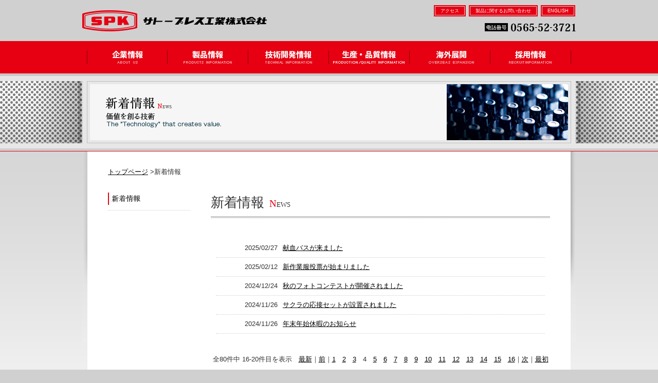

--- FILE ---
content_type: text/html; charset=utf-8
request_url: https://www.satopress.com/news/?page=4
body_size: 7604
content:
<!DOCTYPE html PUBLIC "-//W3C//DTD XHTML 1.0 Transitional//EN" "http://www.w3.org/TR/xhtml1/DTD/xhtml1-transitional.dtd">
<html xmlns="http://www.w3.org/1999/xhtml">
<head>
<meta http-equiv="Content-Type" content="text/html; charset=utf-8" />
<title>新着情報 | サトープレス工業株式会社</title>
<meta name="keywords" content="" />
<meta name="description" content="" />
<meta name="viewport" content="width=device-width,user-scalable=no,maximum-scale=1" />
<link href="../css/base.css" rel="stylesheet" type="text/css" />
<link href="../css/layout.css" rel="stylesheet" type="text/css" />
<link href="../css/print.css" rel="stylesheet" type="text/css" media="print" />

<!--[if lte IE 9]>
<script src="../js/html5.js"></script>
<script src="../js/css3-mediaqueries.js"></script>
<![endif]-->


<script type="text/javascript" src="../js/jquery.js"></script>
<script type="text/javascript" src="../js/obj.js"></script>
<script type="text/javascript" src="../js/smooth.pack.js"></script>

<!-- Google Tag Manager -->
<script>(function(w,d,s,l,i){w[l]=w[l]||[];w[l].push({'gtm.start':
new Date().getTime(),event:'gtm.js'});var f=d.getElementsByTagName(s)[0],
j=d.createElement(s),dl=l!='dataLayer'?'&l='+l:'';j.async=true;j.src=
'https://www.googletagmanager.com/gtm.js?id='+i+dl;f.parentNode.insertBefore(j,f);
})(window,document,'script','dataLayer','GTM-P3NTNP6');</script>
<!-- End Google Tag Manager -->

</head>
<body id="news">
<!-- Google Tag Manager (noscript) -->
<noscript><iframe src="https://www.googletagmanager.com/ns.html?id=GTM-P3NTNP6"
height="0" width="0" style="display:none;visibility:hidden"></iframe></noscript>
<!-- End Google Tag Manager (noscript) -->

<!--全体-->
<div id="wrap">
<a name="top" id="top"></a>
	<!--　ヘッダーナビ関連ここから -->
	<!--ヘッダ全体-->
<div id="headerwrap">
<!--ヘッダ-->
<div id="header" class="clearfix">
<h1><a href="/">サトープレス工業株式会社</a></h1>

<!--ヘッダメニュー-->
<div id="headmenu">
<ul>
<li><a href="/aboutus/access.html">アクセス</a></li>
<li><a href="/contact/">製品に関するお問い合わせ</a></li>
<li><a href="/english/">ENGLISH</a></li>
</ul>
</div>
<!--/ヘッダメニュー-->

<!--電話番号-->
<div id="headtel">
<p><span>電話番号</span><strong>0565-52-3721</strong><img src="/img/headtel.gif" alt="0565-52-3721"></p>
</div>
<!--/電話番号-->

</div>
<!--/ヘッダ-->
</div>
<!--/ヘッダ全体-->

<!--メインメニュー全体-->
<div id="gnaviwrap">
<!--メインメニュー-->
<div id="gnavi">
<a class="menu" id="menu"><span>MENU</span></a>

<div class="panel">
<ul class="clearfix">
<li id="gn1"><a href="/aboutus/">企業情報<span>ABOUT US</span></a></li>
<li id="gn2"><a href="/product/">製品情報<span>PRODUCTS INFORMATION</span></a></li>
<li id="gn3"><a href="/technical/">技術開発情報<span>TECHNICAL INFORMATION</span></a></li>
<li id="gn4"><a href="/production/">生産・品質情報<span>PRODUCTION/QUALITY INFORMATION</span></a></li>
<li id="gn5"><a href="/overseas/">海外展開<span>OVERSEAS EXPANSION</span></a></li>
<li id="gn6"><a href="/recruit/">採用情報<span>RECRUIT INFORMATION</span></a><span></span></li>
</ul>
</div>
</div>
<!--/メインメニュー-->
</div>
<!--/メインメニュー全体-->	<!--　ヘッダーナビ関連ここまで -->
<!--メインビジュアル-->
<div id="pagevisualwrap">
<div id="pagevisual">

<!-- #BeginLibraryItem "/Library/title_news.lbi" -->
<div id="pagetitlewrap">
<div id="pagetitle">
<h2>新着情報<span><strong>N</strong>EWS</span></h2>
<p>価値を創る技術</p>
<p><span>The &quot;Technology&quot; that creates value.</span></p>
<img src="../img/title/news.gif" alt="新着情報" /></div>
</div>
<!-- #EndLibraryItem --></div>
</div>
<!--メインビジュアル-->

<!--メイン全体-->
<div id="mainbodywrap">

<!--ページメイン部分-->
<div id="mainbody" class="clearfix">

<!--メインコンテンツ-->
<div id="maincontents" class="clearfix">

<div class="topicpath">
<ul>
<li><a href="../">トップページ</a> >新着情報</li>
</ul>
</div>


<!--メイン部分-->
<div id="main">

<!--コンテンツ-->
<div class="contents">


<h3>新着情報<span><strong>N</strong>EWS</span></h3>

<div class="newslist">
<dl class="clearbox">
<dt class="clearfix"><span class="days">2025/02/27</span></dt>
<dd><a href="/news/detail.php?aid=130">献血バスが来ました</a></dd>
</dl><dl class="clearbox">
<dt class="clearfix"><span class="days">2025/02/12</span></dt>
<dd><a href="/news/detail.php?aid=129">新作業服投票が始まりました</a></dd>
</dl><dl class="clearbox">
<dt class="clearfix"><span class="days">2024/12/24</span></dt>
<dd><a href="/news/detail.php?aid=128">秋のフォトコンテストが開催されました</a></dd>
</dl><dl class="clearbox">
<dt class="clearfix"><span class="days">2024/11/26</span></dt>
<dd><a href="/news/detail.php?aid=126">サクラの応接セットが設置されました</a></dd>
</dl><dl class="clearbox">
<dt class="clearfix"><span class="days">2024/11/26</span></dt>
<dd><a href="/news/detail.php?aid=127">年末年始休暇のお知らせ</a></dd>
</dl></div>

<p class="alncenter">全80件中 16-20件目を表示　<a href="index.html">最新</a>｜<a href="index.html?page=3">前</a>｜<a href="index.html">1</a>　<a href="index.html?page=2">2</a>　<a href="index.html?page=3">3</a>　4　<a href="index.html?page=5">5</a>　<a href="index.html?page=6">6</a>　<a href="index.html?page=7">7</a>　<a href="index.html?page=8">8</a>　<a href="index.html?page=9">9</a>　<a href="index.html?page=10">10</a>　<a href="index.html?page=11">11</a>　<a href="index.html?page=12">12</a>　<a href="index.html?page=13">13</a>　<a href="index.html?page=14">14</a>　<a href="index.html?page=15">15</a>　<a href="index.html?page=16">16</a>｜<a href="index.html?page=5">次</a>｜<a href="index.html?page=16">最初</a></p>



</div>
<!--/コンテンツ-->

</div>
<!--/メイン部分-->

<!--サイド-->
<div id="side">

<!--サイドメニュー-->
<div id="sidemenu">
<ul>
<li><a href="index.html"><strong>新着情報</strong><img src="../img/sidemenu/news.gif" /></a></li>
</ul>
</div>
<!--/サイドメニュー-->
</div>

<!--/サイド-->


<!--上へ-->
<div class="pagetop">
<p><a href="#top" onclick="backToTop(); return false" onkeypress="">PAGE TOP</a></p>
</div>

</div>
<!--/メインコンテンツ-->



</div>
<!--/メイン-->


</div>
<!--/ページメイン部分-->
	<!--　フッターここから -->
	<!--フッター全体-->
<div id="footerwrap">
<!--フッター-->
<div id="footer" class="clearbox">

<!--フッターのマーク-->
<div id="footmark2025">
<ul class="clearfix">
<li><img src="/img/logo_footer2025.jpg" />
</li>
</div>
<!--/フッターのマーク-->

<!--フッターメニュー-->
<div id="footmenu">
<p><a href="/">TOP</a>｜<a href="/aboutus/">企業情報</a>｜<a href="/product/">製品情報</a>｜<a href="/technical/">技術開発情報</a>｜<a href="/production/">生産・品質情報</a>｜<a href="/overseas/">海外展開</a>｜<a href="/recruit/">採用情報</a>｜<a href="/csr/">CSR活動</a>｜<a href="/contact/">お問い合わせ</a>｜<a href="/sitemap/">サイトマップ</a>｜<a href="/privacy/">個人情報保護方針</a></p>
</div>
<!--フッターメニュー-->

<div id="copyright">
©2014-2025 SATO PRESS KOGYO CORPORATION. ALL RIGHTS RESERVED.
</div>
</div>
<!--/フッター-->
</div>
<!--/フッター全体-->	<!--　フッターここまで -->
</div>
<!--/全体-->
</body>
</html>


--- FILE ---
content_type: text/css
request_url: https://www.satopress.com/css/layout.css
body_size: 17535
content:
@charset "utf-8";

@font-face {
	
	src:url(A-OTF-RyuminPro-Light.otf) format("OpenType");
}


* html body {     
        background: url(null) fixed;
}  
body{
color:#333;
	font-family:"ヒラギノ角ゴ Pro W3", "Hiragino Kaku Gothic Pro", Osaka, "メイリオ", Meiryo, "ＭＳ Ｐゴシック", "MS P Gothic", Verdana, sans-serif;
	font-size:80%;
	background:#d0d0d0;
	
	 
}
	

a {
	color: #000;
	outline: none;
}

a:hover {
	color: #e60012;
}

img{
max-width: 100%;
height: auto;
width /***/:auto;　
}


/**/
#headerwrap{
	background:#d0d0d0;
}


h1{
	text-indent:-10000px;
}
h1 a{
	display: block;
	background: url(../img/logo.gif) no-repeat center left;
	width: 360px;
	height: 41px;
	text-decoration: none;
	font-size:1px;
	z-index:1;
}

#headmenu ul{
	float:right;
	padding:10px 0 10px 0;
}
#headmenu li{
	display:inline;	
}
#headmenu li a{
	padding:3px 10px;
	background:#e60012;
	color:#fff;
	border:4px double #d0d0d0;
	font-size:70%;
	text-decoration:none;
}

#headtel{
	clear:both;
}

#headtel p{
	float:right;
	padding:5px 0 5px 0;	
	line-height:1.2;

}
#headtel span{
	background:#000;
	color:#d0d0d0;
	padding:3px;
	font-size:70%;
	margin:0 5px 0 0;
	
	display:none;

}
#headtel strong{
	font-size:210%;
	font-family:"ヒラギノ明朝 Pro W6", "Hiragino Mincho Pro", "HGS明朝E", "ＭＳ Ｐ明朝", serif;

	padding:0 0 0 50px;
	background:url(../img/bg_headtel.gif) no-repeat left center;

}

#gnaviwrap{
	background:#e60012;
	border-bottom:5px solid #c9c9c9;
}
#index #gnaviwrap{
	border-bottom:20px solid #525252;
}

#pagevisualwrap{
	background:url(../img/bg_pagevisualwrap.gif) repeat-x top #e7e7e7;
	border-top:10px solid #e7e7e7;
	border-bottom:10px solid #e7e7e7;
	margin:0 0 5px 0;
}
#index #pagevisualwrap{
		margin:0 0 0px 0;
}
#pagevisual{
	background:url(../img/bg_pagevisual.gif) no-repeat top;
}

.topshadow{
	background:url(../img/bg_topshadow.gif) repeat-x #2e2e2e bottom;
	padding-bottom:20px;
}



#mainbodywrap{
	border-top:1px solid #e60012;
	background:url(../img/bg_mainbodywrap.gif) repeat-x top #fbfbfb;
}


.topcontents{
	padding:20px 10px;
}
#topnews {
	margin:0 0 20px 0;
}
.newslist{
	margin:0 0 30px 0;
	height:128px;
	overflow:auto;
	padding:10px;
	background:#fff;
	border:1px solid #8a8a8a;
}

#news .newslist{
	border:none;
	height:auto;
}

.newslist dl{
	border-bottom:1px dotted #ccc;
	padding:8px 0 8px 0;
	margin:0 0px;
}

.days{
	float:right;
	
}

.tagnew{
	color:#fff;
	font-size:80%;
	text-align:center;
	margin:0 5px 0 0px;
	background:#e60012;
	padding:2px;
	display:block;
	float:left;
}





#topnews h2{
	font-size:130%;
	height:30px;	
}

#topnews h2 span{
	font-size:70%;
	margin:0 0 0 10px;
}
#topnews h2 a{
	display:block;
	float:right;
	font-size:80%;
	font-weight:400;
	text-decoration:none;
}


#toprightbtn{
	float:right;
	padding:30px 0 0 0;
}

.topbtnbox{
	clear:both;
	margin-right:-20px;
}
.topbtnbox li{
	float:left;
	margin:0 20px 20px 0;
}



/**/
#pagetitlewrap{
	width:940px;
	margin:0 auto;
	border:1px solid #bebebe;
}
#pagetitle{
	border:5px solid #e7e7e7;
	background:#f6f6f6;
	padding:25px 240px 25px 30px;
}
#pagetitle h2{
	padding:0 0 5px 0;
	font-size:160%;
	font-family:"ヒラギノ明朝 Pro W6", "Hiragino Mincho Pro", "HGS明朝E", "ＭＳ Ｐ明朝", serif;
	

}
#pagetitle h2 span{
	font-size:50%;
	font-weight:400;
	margin:0 0 0 10px;
}
#pagetitle h2 span strong{
	color:#e60012;
	font-size:130%;
}
#pagetitle p{
	line-height:110%;
}
#pagetitle p span{
	color:#214656;
	font-size:80%;
}

#csr #pagetitle{
	background:url(../img/pagetitle/csr.jpg) no-repeat right center #f6f6f6;
}
#overseas #pagetitle{
	background:url(../img/pagetitle/overseas.jpg) no-repeat right center #f6f6f6;
}
#production #pagetitle{
	background:url(../img/pagetitle/production.jpg) no-repeat right center #f6f6f6;
}
#news #pagetitle{
	background:url(../img/pagetitle/news.jpg) no-repeat right center #f6f6f6;
}
#aboutus #pagetitle{
	background:url(../img/pagetitle/aboutus.jpg) no-repeat right center #f6f6f6;
}
#product #pagetitle{
	background:url(../img/pagetitle/product.jpg) no-repeat right center #f6f6f6;
}
#technical #pagetitle{
	background:url(../img/pagetitle/technical.jpg) no-repeat right center #f6f6f6;
}
#privacy #pagetitle{
	background:url(../img/pagetitle/privacy.jpg) no-repeat right center #f6f6f6;
}
#sitemap #pagetitle{
	background:url(../img/pagetitle/sitemap.jpg) no-repeat right center #f6f6f6;
}
#recruit #pagetitle{
	background:url(../img/pagetitle/recruit.jpg) no-repeat right center #f6f6f6;
}

/**/
#maincontents{
	background:#fff;
	margin:0 10px;
	padding:30px 40px;
}
.topicpath{
	padding:0 0 30px 0;
	}

#side li{
	border-bottom:1px dotted #ccc;
	margin:0 0 10px 0;
}

#side li a{
	display:block;
	padding:5px 0 5px 5px;
	border-left:2px solid #e60012;
	margin:0 0 10px 0;
	font-size:110%;
	color:#000;
	text-decoration:none;
	font-family:"ヒラギノ明朝 Pro W6", "Hiragino Mincho Pro", "HGS明朝E", "ＭＳ Ｐ明朝", serif;
				
	
}
#side li strong{
	font-weight:400;
}
#side li a:hover{
	color:#e60012;
	background:#f5f5f5;
	border-left:2px solid #e60012;
}

/*フッター*/
.pagetop{
	clear:both;
	text-align:right;
	padding:10px;

}
.pagetop a{
	background:#cbcbcb;
	padding:5px;
	color:#5f5f5f;
	text-decoration:none;
	border:double 4px #fff;
	font-size:80%;
}


#footerwrap{
	background:#d0d0d0;
	border-top:1px solid #e60012;
	padding:20px 0;
	font-size:90%;
}

#footmark{
	width:100px;
	float:right;
	margin:0 0 0 30px;
}
#footmark li{
	float:left;
	width:100px;
	text-align:center;
}

#footmark2025{
	width:310px;
	float:right;
	margin:0 0 0 30px;
}
#footmark2025 li{
	float:left;
	width:310px;
	text-align:center;
}


#footmenu{
	font-size:95%;
	}

#copyright{
	padding:0 0 0 180px;
	background:url(../img/bg_copyright.gif) no-repeat left center;
}




/*タイトル
------------------------------------------------*/
.contents h3{
	font-size:200%;
	font-weight:400;
	background:url(../img/bg_contents_h3.gif) repeat-x bottom left ;
	padding:0 0 10px 0;
	margin:0 0 30px 0;
	font-family:"ヒラギノ明朝 Pro W6", "Hiragino Mincho Pro", "HGS明朝E", "ＭＳ Ｐ明朝", serif;


}

.contents h3 span{
	font-size:50%;
	margin:0 0 0 10px;
	font-family:"ヒラギノ明朝 Pro W6", "Hiragino Mincho Pro", "Times New Roman", serif;
}
.contents h3 span strong{
	font-size:150%;
	color:#e60012;
	
	
	font-weight:400;

}
/*.contents h3{
	font-weight:400;
	border-left:2px solid #0182d5;
	padding:10px 0 10px 10px;
	margin:0 0 10px 0;
	font-size:140%;
}*/
.contents h4{
	background:url(../img/bg_contents_h4.gif) repeat-x center;
	text-align:center;
	margin:0 0 20px 0;
	font-size:150%;
	font-family:"ヒラギノ明朝 Pro W6", "Hiragino Mincho Pro", "HGS明朝E", "ＭＳ Ｐ明朝", serif;
}
.contents h4 strong{
	background:#fff;
	padding:5px 10px;
}
.contents h4 span{
	font-size:70%;
	font-weight:400;
}
.contents h5{
	background:#f4f5f7;
	border-left:2px solid #e60012;
	font-size:120%;
	padding:10px;
	margin:0 0 20px 0;

}
.contents h5 span{
	font-size:80%;
	font-weight:400;
	color:#e60012;
}

.contents h6{
	padding:0px 0 10px 23px;
	font-size:110%;
	font-weight:800;
	margin:0 0 0 0px;
	text-indent:-1em;
	
}
.contents h6:before{
	content: "≫";
	padding:0 5px 0px 0;
	color:#e60012;
}
.contents h6{
	font-size:100%;	
	padding:5px 0 5px 15px;
	margin:0 0 10px 0;
}


/*段落
------------------------------------------------*/
.contents{
	padding:0 0px 20px 0px;
	line-height:1.6;
}
.contents p{
	padding:0 0px 15px 0px;
}
.contents p img{

}

/*リスト
------------------------------------------------*/
.contents ul {
	padding:0 10px 8px 10px;
	list-style-type:none;
}
.contents ul li {
	padding:0 10px 3px 18px;
}


.list01{
	background:url(../img/arrow01.gif) no-repeat left 2px;
	font-weight:800;
	font-size:120%;
}
.list02{
	background:url(../img/arrow02.gif) no-repeat left 2px;
	font-weight:800;
	font-size:120%;
}
.contents ul .list03{
	list-style:disc;
	padding:0 0px 3px 0px;
	margin:0 0 0 15px;
}

.list01 a,
.list02 a{
	text-decoration:none;
	color:#000;
}
.list01 a:hover,
.list02 a:hover{
	color: #da423e;

}

.list04{
	background:url(../img/arrow04.gif) no-repeat left center;
}

/*テーブル
------------------------------------------------*/
.table01{
	border-collapse:collapse;
	width:96%;
	margin:0 10px 20px 10px;
}
.table01 td,
.table01 th{
	padding:5px;
	border:1px solid #ccc;
}
.table01 th{
	background:#eee;
	font-weight:400;
}


/*会社概要で使用*/
.table02{
	border-collapse:collapse;
	width:96%;
	margin:0 10px 20px 10px;
	border:1px solid #ccc;
}
.table02 td,
.table02 th{
	padding:8px;
	border-bottom:1px dotted #ccc;
}
.table02 th{
	font-weight:800;
}
.table02 th strong{
	display:block;
	background:#000;
	color:#fff;
	font-size:110%;
}


.box01{
	padding:10px;
	background: url(../img/bg_box01.gif) no-repeat top center #f4f4f4;
	border:1px dotted #ccc;
}
.box01 h5{
	background:#f9f9f9;
	padding:0 10px;
}


.photo{
	border:1px solid #ccc;
	padding:4px;
	background:#fff;
	margin-bottom:20px;
	
	max-width: 95%;
height: auto;
width /***/:auto;
}
.contents .borderbottom01{
	border-bottom:1px dotted #ccc;
	padding:0 0 20px 0;
	margin:0 0 20px 0;
}


.contents .historybox p{
	border-bottom:1px dotted #ccc;
	padding:5px 0;
}
.contents .productbox ul{
	padding:0;
}
.contents .productbox li{
	float:left;
	padding:10px;
	}

.pbox01{
	background:url(../img/bg_productbox01.jpg) no-repeat top left;
}
.pbox02{
	background:url(../img/bg_productbox02.jpg) no-repeat top left;
}
.pbox03{
	background:url(../img/bg_productbox03.jpg) no-repeat top left;
}

.recruittop img{
	padding:10px;
}
.senpaibox{
	float:left;
	width:100%;
}

.sitemapbox dl{
	width:30%;
	float:left;
	margin:0 10px 20px 10px;
}

.sitemapbox dt a{
	background:#e81929;
	color:#fff;
	display:block;
	padding:10px;
	text-decoration:none;
	font-weight:800;
}
.sitemapbox dd a{
	border:1px solid #ccc;
	margin-top:-1px;
	display:block;
	padding:10px;
	text-decoration:none;
	text-indent:-1.2em;
	padding-left:1.2em;
}
.sitemapbox dd a:before{
	content:"┗";
	color:#bbbbbb;
	margin:0 5px 0 0;
}


.waterpumpbox div{
	width:93px;
	float:left;
}
.waterpumpbox img{
	padding:0 0 5px 0;
}
.waterpumpbox strong{
	color:#be000f;
}
.waterpumpbox p{
	padding:0 10px 0 0;
}



#btn{
	margin-top:-450px;
	height:450px;
}
#btn{
	text-align:center;
}
.cbtn1{
	margin:0 0 20px -90px;
	cursor:pointer;

}
.cbtn2{
	margin:0 0 0 -90px;
	display:inline;
	cursor:pointer;
}
.cbtn3{
	margin:0 0 0 0px;
	display:inline;
	cursor:pointer;
}

/*********************************/
/* PC用のスタイル記述ここから */
/*********************************/
@media screen and (min-width: 769px) {

#header{
	width:960px;
	margin:0 auto;
	height:80px;
	position:relative;
}

h1 a{
	position:absolute;
	top:20px;
	left:0;	
}
#gnavi{
	clear:both;
	overflow:hidden;
	width:942px;
	margin: auto;
	height:63px;
	overflow:hidden;
	position:relative;
}
#gn1,#gn2,#gn3,#gn4,#gn5,#gn6,#gn7,#gn8,#gn9,#gn10{
	text-indent:-10000px;
}

#gnavi li a{
	display:block;
	width:157px;
	height:63px;
	position:absolute;
	top:0;
	
}
#gn1 a{
	background:url(../img/gnavi.gif) no-repeat 0 0;
	text-decoration:none;
	left:0;

}
#gn1 a:hover{
	background:url(../img/gnavi.gif) no-repeat 0 -63px;

}
#gn2 a{
	background:url(../img/gnavi.gif) no-repeat -157px 0;
	left:157px;
	text-decoration:none;

}
#gn2 a:hover{
	background:url(../img/gnavi.gif) no-repeat -157px -63px;

}
#gn3 a{
	background:url(../img/gnavi.gif) no-repeat -314px 0;
	left:314px;
	text-decoration:none;

}
#gn3 a:hover{
	background:url(../img/gnavi.gif) no-repeat -314px -63px;
}
#gn4 a{
	background:url(../img/gnavi.gif) no-repeat -471px 0;
	left:471px;
	text-decoration:none;

}
#gn4 a:hover{
	background:url(../img/gnavi.gif) no-repeat -471px -63px;
}
#gn5 a{
	background:url(../img/gnavi.gif) no-repeat -628px 0;
	left:628px;
	text-decoration:none;

}
#gn5 a:hover{
	background:url(../img/gnavi.gif) no-repeat -628px -63px;
}
#gn6 a{
	background:url(../img/gnavi.gif) no-repeat -785px 0;
	left:785px;
	text-decoration:none;

}
#gn6 a:hover{
	background:url(../img/gnavi.gif) no-repeat -785px -63px;
}


/*
#gnavi{
	clear:both;
	overflow:hidden;
	width:960px;
	margin: auto;
	height:60px;
	overflow:hidden;
 }

#gnavi ul li{
	float: left;
}

#gnavi li.last{
		background:url(../img/bg_gnavi_li.gif) no-repeat right center;
}

#gnavi ul li a{
	display: block;
	text-align: center;
	_float:left;
	font-size:15px;
	width:160px;
	padding:15px 0;
	color:#fff;
	text-decoration:none;
	font-weight:800;
	background:url(../img/bg_gnavi_li.gif) no-repeat left center;
	line-height:110%;
}

#gnavi ul li a span,#gnavi ul li a strong{
	display:block;
}

#gnavi ul li a span{
	color:#f38089;
	font-size:7px;
}
#gnavi li.active a, #gnavi li a:hover{
		background:url(../img/bg_gnavi_li.gif) no-repeat left center #bc0412;
}
*/
.panel{
	display:block !important;
	float:left;
}
a#menu{display:none;}




#mainvisual{
	padding:0 10px;
	margin:0 auto;
	width:940px;
}

#mainbody{
	width:960px;
	margin: 0 auto;
}

#topnews{
	width:620px;
	float:left;
}

.newslist dt{
	float:left;
	width:120px;
}
.newslist dd{
	float:left;
	width:430px;
	padding:0 0px 0 10px;
}

#headtel strong,
#pagetitle h2,
#pagetitle p,
#side li strong{
	display:none;

}



#mainbody{
	background:url(../img/bg_mainbody.gif) no-repeat center top;
}
#index #mainbody{
	background-image:none;
}

#main{
	width:660px;
	float:right;
}
#side{
	width:160px;
	float:left;
}






#footer{
	width:960px;
	margin: 0 auto;
}


.changeimg02{
	display:none;
}




}

/* top　テクニカルセンターバナー */
.technical_ban_pctb,.technical_ban_sp {
    margin-bottom: 20px;   
}

.technical_ban_sp {
    display: none;
}

/* テクニカルセンター */
.technical_center_photo img {
    margin-bottom: 10px;
}

.technical_center_photo > *:first-child+* {
	margin-left: 5px;
}

.purpose {
	font-size: 1.4em;
}

.purpose p {
	padding-left:2.6em;
	text-indent:-2.6em;
}

/*　中途採用 */
.contents .recruit_list {
	list-style-type: disc !important;
    padding-bottom: 20px !important;
    padding-left: 20px !important;
}

.contents .recruit_list li {
	padding-left: 0px;
}

.contents .ginousyoku_title {
    padding-bottom: 5px;
}

/*********************************/
/* タブレット用のスタイル記述 */
/*********************************/
@media screen and (max-width: 768px) {

#header{
	width:100%;
	margin:0 auto;
	height:auto;
	position:relative;
}

h1 a{
	position:absolute;
	top:20px;
	left:0;	
}



#gnavi a.menu{
	width:100%;
	display:block;
	height:40px;
	line-height:40px;
	font-weight: bold;
	text-align:left;
	color:#fff;
	}

	#gnavi a#menu span{padding-left:10px;}
	#gnavi > a span:before{content: "→ ";}
	#gnavi a.menuOpen span:before{content: "↓ ";}

	#gnavi a#menu:hover{cursor:pointer;}

	.panel{
	display: none;
	width:100%;
	position: relative;
	right: 0;
	top:0;
	z-index: 1;
	}

	#gnavi ul li{
	float: none;
	clear:both;
	width:100%;
	height:auto;
	line-height:1.2;
	
	}

	#gnavi ul li a,#gnavi ul li.current-menu-item li a{
	display: block;
	padding:15px 10px;
	text-align:left;
	border-bottom:1px dashed #ccc;
	color:#fff;
	background:#8c8b8b;
	text-decoration:none;
	}
	
	#gnavi ul li a span{padding-left:10px; font-size:70%;}
	
	#gnavi ul li:first-child a{
	border-top:1px solid #e4e4e4;
	}
	
	#gnavi ul li:last-child a{border:0;}
	
	#gnavi ul li.active a{	color:#708c0c;}

	.panel{float:none;}


#topnews{
	width:45%;
	float:left;
}

.days{
	float:none;
}
.tagnew{
	float:none;
	display:inline;
}

.topbtnbox {
	margin:0;
}

.topbtnbox li{
	width:30%;
}

#pagetitlewrap{
	width:100%;
	margin:0 auto;
	border:1px solid #bebebe;
}

#headtel img,
#pagetitle img,
#side li img{
	display:none;

}



#maincontents{
	margin:0 ;
	padding:20px 10px;
}
.changeimg01{
	display:none;
}


}

@media screen and (max-width: 690px) {
	/* テクニカルセンター */
	.technical_center_photo > *:first-child+* {
		margin-left: 0px;
	}
}

/*********************************/
/* スマートフォン用のスタイル記述 */
/*********************************/
@media screen and (max-width: 620px) {
textarea,
input{
max-width: 150px;
height: auto;
width /***/:auto;　
}	
	
.fltleft,
.fltright{
	float:none;
}


h1 a{
	position:static;
	margin:0 auto;
	border-top:10px solid #d0d0d0;
	width:320px;
	background-size:100%;
}

#headmenu ul{
	text-align:center;
	float:none;
}

#headtel p{
	text-align:center;
	float:none;
}

.newslist{
	height:auto;
}

#topnews{
	width:100%;
	float:none;
}

#toprightbtn{
	float:none;
	padding:0px 0 20px 0;
} 
#toprightbtn img{
	/*width:100%;*/
}

.topbtnbox li{
	width:100%;
}


#pagetitle{
	border:5px solid #e7e7e7;
	background:#f6f6f6;
	padding:10px 10px 10px 10px;
}
#aboutus #pagetitle,
#csr #pagetitle,
#overseas #pagetitle,
#production #pagetitle,
#news #pagetitle,
#product #pagetitle,
#technical #pagetitle,
#privacy #pagetitle,
#sitemap #pagetitle,
#recruit #pagetitle{
	background-image:none;
}


#footmark{
	float:none;
	margin:0 auto 10px auto;	
}
#footmenu{
	text-align:center;
	margin:0 20px 10px 20px;
}
#copyright{
	padding:0 0 0 0px;
	background-image:none;
	text-align:center;
}

.contents h3 span{
	display:none;
}

.contents h4{
	background:#fff;
}

.senpaibox{
	float:none;
	width:100%;
}


.sitemapbox dl{
	width:100%;
	float:none;
	margin:0 0px 10px 0px;
}

/* top　テクニカルセンターバナー */
.technical_ban_pctb {
    display: none;    
}

.technical_ban_sp {
    display: block;
}

@media screen and (max-width: 461px) {
	/* テクニカルセンター */
	.purpose_img img {
		margin-bottom: 10px;
	}
}


}

--- FILE ---
content_type: application/javascript
request_url: https://www.satopress.com/js/smooth.pack.js
body_size: 3938
content:
// UTF-8
/**
 * scrollsmoothly.js
 * Copyright (c) 2008 KAZUMiX
 * http://d.hatena.ne.jp/KAZUMiX/
 * Licensed under the MIT License:
 * http://www.opensource.org/licenses/mit-license.php
 */

(function(){
    var easing = 0.25;
    var interval = 20;
    var d = document;
    var targetX = 0;
    var targetY = 0;
    var targetHash = '';
    var scrolling = false;
    var splitHref = location.href.split('#');
    var currentHref_WOHash = splitHref[0];
    var incomingHash = splitHref[1];
    var prevX = null;
    var prevY = null;

    // �h�L�������g�ǂݍ��݊�������init()�����s����
    addEvent(window, 'load', init);

    // �h�L�������g�ǂݍ��݊������̏���
    function init(){
        // �y�[�W�������N�ɃC�x���g��ݒ肷��
        setOnClickHandler();
        // �O������y�[�W�������N�t���ŌĂяo���ꂽ�ꍇ
        if(incomingHash){
            if(window.attachEvent && !window.opera){
                // IE�̏ꍇ�͂�����Ƒ҂��Ă���X�N���[��
                setTimeout(function(){scrollTo(0,0);setScroll('#'+incomingHash);},50);
            }else{
                // IE�ȊO�͂��̂܂�GO
                scrollTo(0, 0);
                setScroll('#'+incomingHash);
            }
        }
    }

    // �C�x���g��ǉ�����֐�
    function addEvent(eventTarget, eventName, func){
        if(eventTarget.addEventListener){
            // ���_���u���E�U
            eventTarget.addEventListener(eventName, func, false);
        }else if(window.attachEvent){
            // IE
            eventTarget.attachEvent('on'+eventName, function(){func.apply(eventTarget);});
        }
    }
    
    function setOnClickHandler(){
        var links = d.links;
        for(var i=0; i<links.length; i++){
            // �y�[�W�������N�Ȃ�X�N���[��������
            var link = links[i];
            var splitLinkHref = link.href.split('#');
            if(currentHref_WOHash == splitLinkHref[0] && d.getElementById(splitLinkHref[1])){
                addEvent(link, 'click', startScroll);
            }
        }
    }

    function startScroll(event){
        // �����N�̃f�t�H���g������E��
        if(event){ // ���_���u���E�U
            event.preventDefault();
            //alert('modern');
        }else if(window.event){ // IE
            window.event.returnValue = false;
            //alert('ie');
        }
        // this�͌Ăяo�����ɂȂ��Ă�
        setScroll(this.hash);
    }

    function setScroll(hash){
        // �n�b�V������^�[�Q�b�g�v�f�̍��W���Q�b�g����
        var targetEle = d.getElementById(hash.substr(1));
        if(!targetEle)return;
        // �X�N���[������W���Z�b�g����
        var ele = targetEle
        var x = 0;
        var y = 0;
        while(ele){
            x += ele.offsetLeft;
            y += ele.offsetTop;
            ele = ele.offsetParent;
        }
        targetX = x;
        targetY = y;
        targetHash = hash;
        // �X�N���[����~���Ȃ�X�N���[���J�n
        if(!scrolling){
            scrolling = true;
            scroll();
        }
    }

    function scroll(){
        var currentX = d.documentElement.scrollLeft||d.body.scrollLeft;
        var currentY = d.documentElement.scrollTop||d.body.scrollTop;
        var vx = (targetX - currentX) * easing;
        var vy = (targetY - currentY) * easing;
        var nextX = currentX + vx;
        var nextY = currentY + vy;
        if((Math.abs(vx) < 1 && Math.abs(vy) < 1)
           || (prevX === currentX && prevY === currentY)){
            // �ڕW���W�t�߂ɓ��B���Ă�����I��
            scrollTo(targetX, targetY);
            scrolling = false;
            location.hash = targetHash;
            prevX = prevY = null;
            return;
        }else{
            // �J��Ԃ�
            scrollTo(parseInt(nextX), parseInt(nextY));
            prevX = currentX;
            prevY = currentY;
            var scope = this;
            setTimeout(function(){scroll.apply(scope)},interval);
        }
    }

}());


--- FILE ---
content_type: text/plain
request_url: https://www.google-analytics.com/j/collect?v=1&_v=j102&a=1238635185&t=pageview&_s=1&dl=https%3A%2F%2Fwww.satopress.com%2Fnews%2F%3Fpage%3D4&ul=en-us%40posix&dt=%E6%96%B0%E7%9D%80%E6%83%85%E5%A0%B1%20%7C%20%E3%82%B5%E3%83%88%E3%83%BC%E3%83%97%E3%83%AC%E3%82%B9%E5%B7%A5%E6%A5%AD%E6%A0%AA%E5%BC%8F%E4%BC%9A%E7%A4%BE&sr=1280x720&vp=1280x720&_u=YEBAAAABAAAAAC~&jid=53964597&gjid=2031688807&cid=1097459303.1764773176&tid=UA-143699672-1&_gid=1343333939.1764773176&_r=1&_slc=1&gtm=45He5c20h2n81P3NTNP6za200&gcd=13l3l3l3l1l1&dma=0&tag_exp=103116026~103200004~104527907~104528500~104684208~104684211~105391253~115583767~115938466~115938469~116184927~116184929~116217636~116217638&z=1333907925
body_size: -451
content:
2,cG-V622C79N71